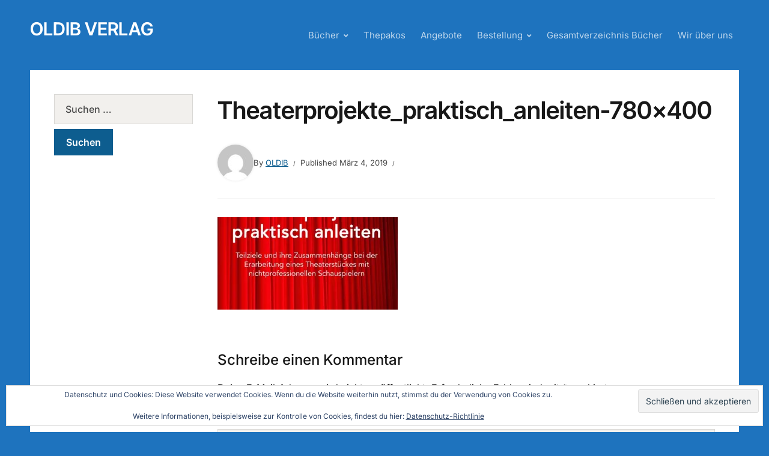

--- FILE ---
content_type: text/html; charset=UTF-8
request_url: https://oldib-verlag.de/theaterprojekte_praktisch_anleiten-780x400/
body_size: 37462
content:
<!DOCTYPE html>
<html lang="de">
<head>
<meta charset="UTF-8">
<meta http-equiv="X-UA-Compatible" content="IE=edge" />
<meta name="viewport" content="width=device-width, initial-scale=1">
<link rel="profile" href="http://gmpg.org/xfn/11">

<title>Theaterprojekte_praktisch_anleiten-780&#215;400 &#8211; Oldib Verlag</title>
<meta name='robots' content='max-image-preview:large' />
	<style>img:is([sizes="auto" i], [sizes^="auto," i]) { contain-intrinsic-size: 3000px 1500px }</style>
	<link rel='dns-prefetch' href='//stats.wp.com' />
<link rel='dns-prefetch' href='//v0.wordpress.com' />
<link rel='preconnect' href='//i0.wp.com' />
<link rel='preconnect' href='//c0.wp.com' />
<link rel="alternate" type="application/rss+xml" title="Oldib Verlag &raquo; Feed" href="https://oldib-verlag.de/feed/" />
<link rel="alternate" type="application/rss+xml" title="Oldib Verlag &raquo; Kommentar-Feed" href="https://oldib-verlag.de/comments/feed/" />
<link rel="alternate" type="application/rss+xml" title="Oldib Verlag &raquo; Theaterprojekte_praktisch_anleiten-780&#215;400-Kommentar-Feed" href="https://oldib-verlag.de/feed/?attachment_id=615" />
<script type="text/javascript">
/* <![CDATA[ */
window._wpemojiSettings = {"baseUrl":"https:\/\/s.w.org\/images\/core\/emoji\/16.0.1\/72x72\/","ext":".png","svgUrl":"https:\/\/s.w.org\/images\/core\/emoji\/16.0.1\/svg\/","svgExt":".svg","source":{"concatemoji":"https:\/\/oldib-verlag.de\/wp-includes\/js\/wp-emoji-release.min.js?ver=6.8.3"}};
/*! This file is auto-generated */
!function(s,n){var o,i,e;function c(e){try{var t={supportTests:e,timestamp:(new Date).valueOf()};sessionStorage.setItem(o,JSON.stringify(t))}catch(e){}}function p(e,t,n){e.clearRect(0,0,e.canvas.width,e.canvas.height),e.fillText(t,0,0);var t=new Uint32Array(e.getImageData(0,0,e.canvas.width,e.canvas.height).data),a=(e.clearRect(0,0,e.canvas.width,e.canvas.height),e.fillText(n,0,0),new Uint32Array(e.getImageData(0,0,e.canvas.width,e.canvas.height).data));return t.every(function(e,t){return e===a[t]})}function u(e,t){e.clearRect(0,0,e.canvas.width,e.canvas.height),e.fillText(t,0,0);for(var n=e.getImageData(16,16,1,1),a=0;a<n.data.length;a++)if(0!==n.data[a])return!1;return!0}function f(e,t,n,a){switch(t){case"flag":return n(e,"\ud83c\udff3\ufe0f\u200d\u26a7\ufe0f","\ud83c\udff3\ufe0f\u200b\u26a7\ufe0f")?!1:!n(e,"\ud83c\udde8\ud83c\uddf6","\ud83c\udde8\u200b\ud83c\uddf6")&&!n(e,"\ud83c\udff4\udb40\udc67\udb40\udc62\udb40\udc65\udb40\udc6e\udb40\udc67\udb40\udc7f","\ud83c\udff4\u200b\udb40\udc67\u200b\udb40\udc62\u200b\udb40\udc65\u200b\udb40\udc6e\u200b\udb40\udc67\u200b\udb40\udc7f");case"emoji":return!a(e,"\ud83e\udedf")}return!1}function g(e,t,n,a){var r="undefined"!=typeof WorkerGlobalScope&&self instanceof WorkerGlobalScope?new OffscreenCanvas(300,150):s.createElement("canvas"),o=r.getContext("2d",{willReadFrequently:!0}),i=(o.textBaseline="top",o.font="600 32px Arial",{});return e.forEach(function(e){i[e]=t(o,e,n,a)}),i}function t(e){var t=s.createElement("script");t.src=e,t.defer=!0,s.head.appendChild(t)}"undefined"!=typeof Promise&&(o="wpEmojiSettingsSupports",i=["flag","emoji"],n.supports={everything:!0,everythingExceptFlag:!0},e=new Promise(function(e){s.addEventListener("DOMContentLoaded",e,{once:!0})}),new Promise(function(t){var n=function(){try{var e=JSON.parse(sessionStorage.getItem(o));if("object"==typeof e&&"number"==typeof e.timestamp&&(new Date).valueOf()<e.timestamp+604800&&"object"==typeof e.supportTests)return e.supportTests}catch(e){}return null}();if(!n){if("undefined"!=typeof Worker&&"undefined"!=typeof OffscreenCanvas&&"undefined"!=typeof URL&&URL.createObjectURL&&"undefined"!=typeof Blob)try{var e="postMessage("+g.toString()+"("+[JSON.stringify(i),f.toString(),p.toString(),u.toString()].join(",")+"));",a=new Blob([e],{type:"text/javascript"}),r=new Worker(URL.createObjectURL(a),{name:"wpTestEmojiSupports"});return void(r.onmessage=function(e){c(n=e.data),r.terminate(),t(n)})}catch(e){}c(n=g(i,f,p,u))}t(n)}).then(function(e){for(var t in e)n.supports[t]=e[t],n.supports.everything=n.supports.everything&&n.supports[t],"flag"!==t&&(n.supports.everythingExceptFlag=n.supports.everythingExceptFlag&&n.supports[t]);n.supports.everythingExceptFlag=n.supports.everythingExceptFlag&&!n.supports.flag,n.DOMReady=!1,n.readyCallback=function(){n.DOMReady=!0}}).then(function(){return e}).then(function(){var e;n.supports.everything||(n.readyCallback(),(e=n.source||{}).concatemoji?t(e.concatemoji):e.wpemoji&&e.twemoji&&(t(e.twemoji),t(e.wpemoji)))}))}((window,document),window._wpemojiSettings);
/* ]]> */
</script>
<style id='wp-emoji-styles-inline-css' type='text/css'>

	img.wp-smiley, img.emoji {
		display: inline !important;
		border: none !important;
		box-shadow: none !important;
		height: 1em !important;
		width: 1em !important;
		margin: 0 0.07em !important;
		vertical-align: -0.1em !important;
		background: none !important;
		padding: 0 !important;
	}
</style>
<link rel='stylesheet' id='wp-block-library-css' href='https://c0.wp.com/c/6.8.3/wp-includes/css/dist/block-library/style.min.css' type='text/css' media='all' />
<style id='classic-theme-styles-inline-css' type='text/css'>
/*! This file is auto-generated */
.wp-block-button__link{color:#fff;background-color:#32373c;border-radius:9999px;box-shadow:none;text-decoration:none;padding:calc(.667em + 2px) calc(1.333em + 2px);font-size:1.125em}.wp-block-file__button{background:#32373c;color:#fff;text-decoration:none}
</style>
<style id='pdfemb-pdf-embedder-viewer-style-inline-css' type='text/css'>
.wp-block-pdfemb-pdf-embedder-viewer{max-width:none}

</style>
<link rel='stylesheet' id='mediaelement-css' href='https://c0.wp.com/c/6.8.3/wp-includes/js/mediaelement/mediaelementplayer-legacy.min.css' type='text/css' media='all' />
<link rel='stylesheet' id='wp-mediaelement-css' href='https://c0.wp.com/c/6.8.3/wp-includes/js/mediaelement/wp-mediaelement.min.css' type='text/css' media='all' />
<style id='jetpack-sharing-buttons-style-inline-css' type='text/css'>
.jetpack-sharing-buttons__services-list{display:flex;flex-direction:row;flex-wrap:wrap;gap:0;list-style-type:none;margin:5px;padding:0}.jetpack-sharing-buttons__services-list.has-small-icon-size{font-size:12px}.jetpack-sharing-buttons__services-list.has-normal-icon-size{font-size:16px}.jetpack-sharing-buttons__services-list.has-large-icon-size{font-size:24px}.jetpack-sharing-buttons__services-list.has-huge-icon-size{font-size:36px}@media print{.jetpack-sharing-buttons__services-list{display:none!important}}.editor-styles-wrapper .wp-block-jetpack-sharing-buttons{gap:0;padding-inline-start:0}ul.jetpack-sharing-buttons__services-list.has-background{padding:1.25em 2.375em}
</style>
<style id='global-styles-inline-css' type='text/css'>
:root{--wp--preset--aspect-ratio--square: 1;--wp--preset--aspect-ratio--4-3: 4/3;--wp--preset--aspect-ratio--3-4: 3/4;--wp--preset--aspect-ratio--3-2: 3/2;--wp--preset--aspect-ratio--2-3: 2/3;--wp--preset--aspect-ratio--16-9: 16/9;--wp--preset--aspect-ratio--9-16: 9/16;--wp--preset--color--black: #000000;--wp--preset--color--cyan-bluish-gray: #abb8c3;--wp--preset--color--white: #ffffff;--wp--preset--color--pale-pink: #f78da7;--wp--preset--color--vivid-red: #cf2e2e;--wp--preset--color--luminous-vivid-orange: #ff6900;--wp--preset--color--luminous-vivid-amber: #fcb900;--wp--preset--color--light-green-cyan: #7bdcb5;--wp--preset--color--vivid-green-cyan: #00d084;--wp--preset--color--pale-cyan-blue: #8ed1fc;--wp--preset--color--vivid-cyan-blue: #0693e3;--wp--preset--color--vivid-purple: #9b51e0;--wp--preset--color--bbp-white-100: #ffffff;--wp--preset--color--bbp-black-100: #000000;--wp--preset--gradient--vivid-cyan-blue-to-vivid-purple: linear-gradient(135deg,rgba(6,147,227,1) 0%,rgb(155,81,224) 100%);--wp--preset--gradient--light-green-cyan-to-vivid-green-cyan: linear-gradient(135deg,rgb(122,220,180) 0%,rgb(0,208,130) 100%);--wp--preset--gradient--luminous-vivid-amber-to-luminous-vivid-orange: linear-gradient(135deg,rgba(252,185,0,1) 0%,rgba(255,105,0,1) 100%);--wp--preset--gradient--luminous-vivid-orange-to-vivid-red: linear-gradient(135deg,rgba(255,105,0,1) 0%,rgb(207,46,46) 100%);--wp--preset--gradient--very-light-gray-to-cyan-bluish-gray: linear-gradient(135deg,rgb(238,238,238) 0%,rgb(169,184,195) 100%);--wp--preset--gradient--cool-to-warm-spectrum: linear-gradient(135deg,rgb(74,234,220) 0%,rgb(151,120,209) 20%,rgb(207,42,186) 40%,rgb(238,44,130) 60%,rgb(251,105,98) 80%,rgb(254,248,76) 100%);--wp--preset--gradient--blush-light-purple: linear-gradient(135deg,rgb(255,206,236) 0%,rgb(152,150,240) 100%);--wp--preset--gradient--blush-bordeaux: linear-gradient(135deg,rgb(254,205,165) 0%,rgb(254,45,45) 50%,rgb(107,0,62) 100%);--wp--preset--gradient--luminous-dusk: linear-gradient(135deg,rgb(255,203,112) 0%,rgb(199,81,192) 50%,rgb(65,88,208) 100%);--wp--preset--gradient--pale-ocean: linear-gradient(135deg,rgb(255,245,203) 0%,rgb(182,227,212) 50%,rgb(51,167,181) 100%);--wp--preset--gradient--electric-grass: linear-gradient(135deg,rgb(202,248,128) 0%,rgb(113,206,126) 100%);--wp--preset--gradient--midnight: linear-gradient(135deg,rgb(2,3,129) 0%,rgb(40,116,252) 100%);--wp--preset--font-size--small: 13px;--wp--preset--font-size--medium: 20px;--wp--preset--font-size--large: 36px;--wp--preset--font-size--x-large: 42px;--wp--preset--spacing--20: 0.44rem;--wp--preset--spacing--30: 0.67rem;--wp--preset--spacing--40: 1rem;--wp--preset--spacing--50: 1.5rem;--wp--preset--spacing--60: 2.25rem;--wp--preset--spacing--70: 3.38rem;--wp--preset--spacing--80: 5.06rem;--wp--preset--shadow--natural: 6px 6px 9px rgba(0, 0, 0, 0.2);--wp--preset--shadow--deep: 12px 12px 50px rgba(0, 0, 0, 0.4);--wp--preset--shadow--sharp: 6px 6px 0px rgba(0, 0, 0, 0.2);--wp--preset--shadow--outlined: 6px 6px 0px -3px rgba(255, 255, 255, 1), 6px 6px rgba(0, 0, 0, 1);--wp--preset--shadow--crisp: 6px 6px 0px rgba(0, 0, 0, 1);}:where(.is-layout-flex){gap: 0.5em;}:where(.is-layout-grid){gap: 0.5em;}body .is-layout-flex{display: flex;}.is-layout-flex{flex-wrap: wrap;align-items: center;}.is-layout-flex > :is(*, div){margin: 0;}body .is-layout-grid{display: grid;}.is-layout-grid > :is(*, div){margin: 0;}:where(.wp-block-columns.is-layout-flex){gap: 2em;}:where(.wp-block-columns.is-layout-grid){gap: 2em;}:where(.wp-block-post-template.is-layout-flex){gap: 1.25em;}:where(.wp-block-post-template.is-layout-grid){gap: 1.25em;}.has-black-color{color: var(--wp--preset--color--black) !important;}.has-cyan-bluish-gray-color{color: var(--wp--preset--color--cyan-bluish-gray) !important;}.has-white-color{color: var(--wp--preset--color--white) !important;}.has-pale-pink-color{color: var(--wp--preset--color--pale-pink) !important;}.has-vivid-red-color{color: var(--wp--preset--color--vivid-red) !important;}.has-luminous-vivid-orange-color{color: var(--wp--preset--color--luminous-vivid-orange) !important;}.has-luminous-vivid-amber-color{color: var(--wp--preset--color--luminous-vivid-amber) !important;}.has-light-green-cyan-color{color: var(--wp--preset--color--light-green-cyan) !important;}.has-vivid-green-cyan-color{color: var(--wp--preset--color--vivid-green-cyan) !important;}.has-pale-cyan-blue-color{color: var(--wp--preset--color--pale-cyan-blue) !important;}.has-vivid-cyan-blue-color{color: var(--wp--preset--color--vivid-cyan-blue) !important;}.has-vivid-purple-color{color: var(--wp--preset--color--vivid-purple) !important;}.has-black-background-color{background-color: var(--wp--preset--color--black) !important;}.has-cyan-bluish-gray-background-color{background-color: var(--wp--preset--color--cyan-bluish-gray) !important;}.has-white-background-color{background-color: var(--wp--preset--color--white) !important;}.has-pale-pink-background-color{background-color: var(--wp--preset--color--pale-pink) !important;}.has-vivid-red-background-color{background-color: var(--wp--preset--color--vivid-red) !important;}.has-luminous-vivid-orange-background-color{background-color: var(--wp--preset--color--luminous-vivid-orange) !important;}.has-luminous-vivid-amber-background-color{background-color: var(--wp--preset--color--luminous-vivid-amber) !important;}.has-light-green-cyan-background-color{background-color: var(--wp--preset--color--light-green-cyan) !important;}.has-vivid-green-cyan-background-color{background-color: var(--wp--preset--color--vivid-green-cyan) !important;}.has-pale-cyan-blue-background-color{background-color: var(--wp--preset--color--pale-cyan-blue) !important;}.has-vivid-cyan-blue-background-color{background-color: var(--wp--preset--color--vivid-cyan-blue) !important;}.has-vivid-purple-background-color{background-color: var(--wp--preset--color--vivid-purple) !important;}.has-black-border-color{border-color: var(--wp--preset--color--black) !important;}.has-cyan-bluish-gray-border-color{border-color: var(--wp--preset--color--cyan-bluish-gray) !important;}.has-white-border-color{border-color: var(--wp--preset--color--white) !important;}.has-pale-pink-border-color{border-color: var(--wp--preset--color--pale-pink) !important;}.has-vivid-red-border-color{border-color: var(--wp--preset--color--vivid-red) !important;}.has-luminous-vivid-orange-border-color{border-color: var(--wp--preset--color--luminous-vivid-orange) !important;}.has-luminous-vivid-amber-border-color{border-color: var(--wp--preset--color--luminous-vivid-amber) !important;}.has-light-green-cyan-border-color{border-color: var(--wp--preset--color--light-green-cyan) !important;}.has-vivid-green-cyan-border-color{border-color: var(--wp--preset--color--vivid-green-cyan) !important;}.has-pale-cyan-blue-border-color{border-color: var(--wp--preset--color--pale-cyan-blue) !important;}.has-vivid-cyan-blue-border-color{border-color: var(--wp--preset--color--vivid-cyan-blue) !important;}.has-vivid-purple-border-color{border-color: var(--wp--preset--color--vivid-purple) !important;}.has-vivid-cyan-blue-to-vivid-purple-gradient-background{background: var(--wp--preset--gradient--vivid-cyan-blue-to-vivid-purple) !important;}.has-light-green-cyan-to-vivid-green-cyan-gradient-background{background: var(--wp--preset--gradient--light-green-cyan-to-vivid-green-cyan) !important;}.has-luminous-vivid-amber-to-luminous-vivid-orange-gradient-background{background: var(--wp--preset--gradient--luminous-vivid-amber-to-luminous-vivid-orange) !important;}.has-luminous-vivid-orange-to-vivid-red-gradient-background{background: var(--wp--preset--gradient--luminous-vivid-orange-to-vivid-red) !important;}.has-very-light-gray-to-cyan-bluish-gray-gradient-background{background: var(--wp--preset--gradient--very-light-gray-to-cyan-bluish-gray) !important;}.has-cool-to-warm-spectrum-gradient-background{background: var(--wp--preset--gradient--cool-to-warm-spectrum) !important;}.has-blush-light-purple-gradient-background{background: var(--wp--preset--gradient--blush-light-purple) !important;}.has-blush-bordeaux-gradient-background{background: var(--wp--preset--gradient--blush-bordeaux) !important;}.has-luminous-dusk-gradient-background{background: var(--wp--preset--gradient--luminous-dusk) !important;}.has-pale-ocean-gradient-background{background: var(--wp--preset--gradient--pale-ocean) !important;}.has-electric-grass-gradient-background{background: var(--wp--preset--gradient--electric-grass) !important;}.has-midnight-gradient-background{background: var(--wp--preset--gradient--midnight) !important;}.has-small-font-size{font-size: var(--wp--preset--font-size--small) !important;}.has-medium-font-size{font-size: var(--wp--preset--font-size--medium) !important;}.has-large-font-size{font-size: var(--wp--preset--font-size--large) !important;}.has-x-large-font-size{font-size: var(--wp--preset--font-size--x-large) !important;}
:where(.wp-block-post-template.is-layout-flex){gap: 1.25em;}:where(.wp-block-post-template.is-layout-grid){gap: 1.25em;}
:where(.wp-block-columns.is-layout-flex){gap: 2em;}:where(.wp-block-columns.is-layout-grid){gap: 2em;}
:root :where(.wp-block-pullquote){font-size: 1.5em;line-height: 1.6;}
</style>
<link rel='stylesheet' id='edupress-style-css' href='https://oldib-verlag.de/wp-content/themes/edupress/style.css?ver=1.7.1' type='text/css' media='all' />
<style id='edupress-style-inline-css' type='text/css'>

		/* Custom Header Background Color */
		.site-header {
			background-color: #1e73be;
		}
	

		/* Custom Footer Background Color */
		.site-footer {
			background-color: #1e73be;
		}
	

		/* Custom Header Border Color */
		.site-header {
			border-color: #1e73be;
		}
	

		/* Custom Footer Border Color */
		.site-footer {
			border-color: #1e73be;
		}
	
</style>
<link rel='stylesheet' id='ilovewp-icomoon-css' href='https://oldib-verlag.de/wp-content/themes/edupress/css/icomoon.css?ver=1.7.1' type='text/css' media='all' />
<script type="text/javascript" src="https://c0.wp.com/c/6.8.3/wp-includes/js/jquery/jquery.min.js" id="jquery-core-js"></script>
<script type="text/javascript" src="https://c0.wp.com/c/6.8.3/wp-includes/js/jquery/jquery-migrate.min.js" id="jquery-migrate-js"></script>
<script type="text/javascript" src="https://oldib-verlag.de/wp-content/themes/edupress/js/superfish.min.js" id="jquery-superfish-js"></script>
<script type="text/javascript" src="https://oldib-verlag.de/wp-content/themes/edupress/js/jquery.flexslider-min.js?ver=1" id="jquery-flexslider-js"></script>
<link rel="https://api.w.org/" href="https://oldib-verlag.de/wp-json/" /><link rel="alternate" title="JSON" type="application/json" href="https://oldib-verlag.de/wp-json/wp/v2/media/615" /><link rel="EditURI" type="application/rsd+xml" title="RSD" href="https://oldib-verlag.de/xmlrpc.php?rsd" />
<meta name="generator" content="WordPress 6.8.3" />
<link rel='shortlink' href='https://wp.me/a9ViXY-9V' />
<link rel="alternate" title="oEmbed (JSON)" type="application/json+oembed" href="https://oldib-verlag.de/wp-json/oembed/1.0/embed?url=https%3A%2F%2Foldib-verlag.de%2Ftheaterprojekte_praktisch_anleiten-780x400%2F" />
<link rel="alternate" title="oEmbed (XML)" type="text/xml+oembed" href="https://oldib-verlag.de/wp-json/oembed/1.0/embed?url=https%3A%2F%2Foldib-verlag.de%2Ftheaterprojekte_praktisch_anleiten-780x400%2F&#038;format=xml" />
	<style>img#wpstats{display:none}</style>
		<link rel="apple-touch-icon" sizes="180x180" href="/wp-content/uploads/fbrfg/apple-touch-icon.png">
<link rel="icon" type="image/png" sizes="32x32" href="/wp-content/uploads/fbrfg/favicon-32x32.png">
<link rel="icon" type="image/png" sizes="16x16" href="/wp-content/uploads/fbrfg/favicon-16x16.png">
<link rel="manifest" href="/wp-content/uploads/fbrfg/site.webmanifest">
<link rel="mask-icon" href="/wp-content/uploads/fbrfg/safari-pinned-tab.svg" color="#5bbad5">
<link rel="shortcut icon" href="/wp-content/uploads/fbrfg/favicon.ico">
<meta name="msapplication-TileColor" content="#da532c">
<meta name="msapplication-config" content="/wp-content/uploads/fbrfg/browserconfig.xml">
<meta name="theme-color" content="#ffffff"><style type="text/css" id="custom-background-css">
body.custom-background { background-color: #1e73be; }
</style>
	
<!-- Jetpack Open Graph Tags -->
<meta property="og:type" content="article" />
<meta property="og:title" content="Theaterprojekte_praktisch_anleiten-780&#215;400" />
<meta property="og:url" content="https://oldib-verlag.de/theaterprojekte_praktisch_anleiten-780x400/" />
<meta property="og:description" content="Besuche den Beitrag für mehr Info." />
<meta property="article:published_time" content="2019-03-04T17:26:55+00:00" />
<meta property="article:modified_time" content="2019-03-04T17:26:55+00:00" />
<meta property="og:site_name" content="Oldib Verlag" />
<meta property="og:image" content="https://oldib-verlag.de/wp-content/uploads/2019/Theaterprojekte_praktisch_anleiten-780x400.jpg" />
<meta property="og:image:alt" content="" />
<meta property="og:locale" content="de_DE" />
<meta name="twitter:text:title" content="Theaterprojekte_praktisch_anleiten-780&#215;400" />
<meta name="twitter:image" content="https://i0.wp.com/oldib-verlag.de/wp-content/uploads/2019/Theaterprojekte_praktisch_anleiten-780x400.jpg?fit=780%2C400&#038;ssl=1&#038;w=640" />
<meta name="twitter:card" content="summary_large_image" />
<meta name="twitter:description" content="Besuche den Beitrag für mehr Info." />

<!-- End Jetpack Open Graph Tags -->
</head>

<body class="attachment wp-singular attachment-template-default single single-attachment postid-615 attachmentid-615 attachment-jpeg custom-background wp-embed-responsive wp-theme-edupress page-header-default page-sidebar-left">


<div id="container">

	<a class="skip-link screen-reader-text" href="#site-main">Skip to content</a>
	<header class="site-header" role="banner">
	
		<div class="wrapper wrapper-header">

			<div id="site-header-main">
			
				<div class="site-branding">					<p class="site-title"><a href="https://oldib-verlag.de/" rel="home">Oldib Verlag</a></p>
					<p class="site-description"></p></div><!-- .site-branding -->
			</div><!-- #site-header-main -->

			
			<span id="site-mobile-menu-toggle">
	<button class="site-toggle-anchor">
		<span class="site-toggle-label site-toggle-label-open is-visible">Menu</span>
		<span class="site-toggle-label site-toggle-label-close">Menu</span>
	</button><!-- .site-toggle-anchor -->
</span><!-- #site-mobile-menu-toggle --><div id="site-mobile-menu">
	<div class="menu-wrapper">

				<nav class="mobile-menu" aria-label="Mobile Menu">
			<ul id="menu-menue" class="menu"><li id="menu-item-1493" class="menu-item menu-item-type-post_type menu-item-object-page menu-item-home menu-item-has-children menu-item-1493"><a href="https://oldib-verlag.de/">Bücher</a><button class="sub-menu-toggle toggle-anchor"><span class="screen-reader-text">Show sub menu</span><i class="icon-icomoon academia-icon-chevron-down"></i></span></button>
<ul class="sub-menu">
	<li id="menu-item-801" class="menu-item menu-item-type-post_type menu-item-object-page menu-item-801"><a href="https://oldib-verlag.de/kultur-und-wissen/">Kultur und Wissen</a></li>
	<li id="menu-item-803" class="menu-item menu-item-type-post_type menu-item-object-page menu-item-803"><a href="https://oldib-verlag.de/phantastik/">Phantastik</a></li>
	<li id="menu-item-1848" class="menu-item menu-item-type-post_type menu-item-object-page menu-item-1848"><a href="https://oldib-verlag.de/hither-shore/">Hither Shore</a></li>
	<li id="menu-item-807" class="menu-item menu-item-type-post_type menu-item-object-page menu-item-807"><a href="https://oldib-verlag.de/einfuehrungen/">Einführungen</a></li>
	<li id="menu-item-805" class="menu-item menu-item-type-post_type menu-item-object-page menu-item-805"><a href="https://oldib-verlag.de/belletristik/">Belletristik</a></li>
</ul>
</li>
<li id="menu-item-809" class="menu-item menu-item-type-post_type menu-item-object-page menu-item-809"><a href="https://oldib-verlag.de/thepakos/">Thepakos</a></li>
<li id="menu-item-1372" class="menu-item menu-item-type-post_type menu-item-object-page menu-item-1372"><a href="https://oldib-verlag.de/angebote/">Angebote</a></li>
<li id="menu-item-811" class="menu-item menu-item-type-post_type menu-item-object-page menu-item-has-children menu-item-811"><a href="https://oldib-verlag.de/bestellung/">Bestellung</a><button class="sub-menu-toggle toggle-anchor"><span class="screen-reader-text">Show sub menu</span><i class="icon-icomoon academia-icon-chevron-down"></i></span></button>
<ul class="sub-menu">
	<li id="menu-item-1495" class="menu-item menu-item-type-post_type menu-item-object-page menu-item-1495"><a href="https://oldib-verlag.de/bestellung/">Bestellung Privatkunden</a></li>
	<li id="menu-item-1508" class="menu-item menu-item-type-post_type menu-item-object-page menu-item-1508"><a href="https://oldib-verlag.de/bestellung-buchhandel/">Bestellung Buchhandel</a></li>
	<li id="menu-item-1494" class="menu-item menu-item-type-post_type menu-item-object-page menu-item-1494"><a href="https://oldib-verlag.de/bestellung-remittenden/">Bestellung Remittenden</a></li>
</ul>
</li>
<li id="menu-item-1571" class="menu-item menu-item-type-post_type menu-item-object-page menu-item-1571"><a href="https://oldib-verlag.de/gesamtverzeichnis/">Gesamtverzeichnis Bücher</a></li>
<li id="menu-item-1671" class="menu-item menu-item-type-post_type menu-item-object-page menu-item-1671"><a href="https://oldib-verlag.de/wir-ueber-uns/">Wir über uns</a></li>
</ul>		</nav><!-- .mobile-menu -->
	</div><!-- .menu-wrapper -->
</div><!-- #site-mobile-menu -->

			<div id="site-header-navigation">
	
				<nav id="menu-main">
					<ul id="site-primary-menu" class="large-nav sf-menu"><li class="menu-item menu-item-type-post_type menu-item-object-page menu-item-home menu-item-has-children menu-item-1493"><a href="https://oldib-verlag.de/">Bücher</a>
<ul class="sub-menu">
	<li class="menu-item menu-item-type-post_type menu-item-object-page menu-item-801"><a href="https://oldib-verlag.de/kultur-und-wissen/">Kultur und Wissen</a></li>
	<li class="menu-item menu-item-type-post_type menu-item-object-page menu-item-803"><a href="https://oldib-verlag.de/phantastik/">Phantastik</a></li>
	<li class="menu-item menu-item-type-post_type menu-item-object-page menu-item-1848"><a href="https://oldib-verlag.de/hither-shore/">Hither Shore</a></li>
	<li class="menu-item menu-item-type-post_type menu-item-object-page menu-item-807"><a href="https://oldib-verlag.de/einfuehrungen/">Einführungen</a></li>
	<li class="menu-item menu-item-type-post_type menu-item-object-page menu-item-805"><a href="https://oldib-verlag.de/belletristik/">Belletristik</a></li>
</ul>
</li>
<li class="menu-item menu-item-type-post_type menu-item-object-page menu-item-809"><a href="https://oldib-verlag.de/thepakos/">Thepakos</a></li>
<li class="menu-item menu-item-type-post_type menu-item-object-page menu-item-1372"><a href="https://oldib-verlag.de/angebote/">Angebote</a></li>
<li class="menu-item menu-item-type-post_type menu-item-object-page menu-item-has-children menu-item-811"><a href="https://oldib-verlag.de/bestellung/">Bestellung</a>
<ul class="sub-menu">
	<li class="menu-item menu-item-type-post_type menu-item-object-page menu-item-1495"><a href="https://oldib-verlag.de/bestellung/">Bestellung Privatkunden</a></li>
	<li class="menu-item menu-item-type-post_type menu-item-object-page menu-item-1508"><a href="https://oldib-verlag.de/bestellung-buchhandel/">Bestellung Buchhandel</a></li>
	<li class="menu-item menu-item-type-post_type menu-item-object-page menu-item-1494"><a href="https://oldib-verlag.de/bestellung-remittenden/">Bestellung Remittenden</a></li>
</ul>
</li>
<li class="menu-item menu-item-type-post_type menu-item-object-page menu-item-1571"><a href="https://oldib-verlag.de/gesamtverzeichnis/">Gesamtverzeichnis Bücher</a></li>
<li class="menu-item menu-item-type-post_type menu-item-object-page menu-item-1671"><a href="https://oldib-verlag.de/wir-ueber-uns/">Wir über uns</a></li>
</ul>				</nav><!-- #menu-main -->
			
			</div><!-- #site-header-navigation -->
						
		</div><!-- .wrapper .wrapper-header -->

	</header><!-- .site-header -->
	<div id="site-main" class="content-home">

		<div class="wrapper wrapper-main">
		
			<div class="wrapper-frame">
			
				<main id="site-content" class="site-main" role="main">
				
										
					<div class="site-content-wrapper">
	
						
						
<article id="post-615" class="post-615 attachment type-attachment status-inherit hentry">

	<header class="ilovewp-page-intro ilovewp-page-inner">
		<h1 class="title-page">Theaterprojekte_praktisch_anleiten-780&#215;400</h1>
		<div class="ilovewp-meta-flex">
			<span class="post-meta-gravatar"><img alt='' src='https://secure.gravatar.com/avatar/719a44adba39944fa466c6aff1d150eb066f7b1ba1263bce17baa3d6a376759d?s=60&#038;d=mm&#038;r=g' srcset='https://secure.gravatar.com/avatar/719a44adba39944fa466c6aff1d150eb066f7b1ba1263bce17baa3d6a376759d?s=120&#038;d=mm&#038;r=g 2x' class='avatar avatar-60 photo' height='60' width='60' decoding='async'/></span>
			<p class="post-meta">
				<span class="posted-by">By <a href="https://oldib-verlag.de/author/oldib/" title="Beiträge von Oldib" rel="author">Oldib</a></span>				<span class="posted-on">Published <time class="entry-date published" datetime="2019-03-04T17:26:55+00:00">März 4, 2019</time></span>				<span class="post-meta-category"></span>			</p><!-- .post-meta -->
		</div><!-- .ilovewp-meta-flex -->

	</header><!-- .ilovewp-page-intro -->

	<div class="post-single">

		<p class="attachment"><a href="https://i0.wp.com/oldib-verlag.de/wp-content/uploads/2019/Theaterprojekte_praktisch_anleiten-780x400.jpg?ssl=1"><img decoding="async" width="300" height="154" src="https://i0.wp.com/oldib-verlag.de/wp-content/uploads/2019/Theaterprojekte_praktisch_anleiten-780x400.jpg?fit=300%2C154&amp;ssl=1" class="attachment-medium size-medium" alt="" srcset="https://i0.wp.com/oldib-verlag.de/wp-content/uploads/2019/Theaterprojekte_praktisch_anleiten-780x400.jpg?resize=780%2C400&amp;ssl=1 780w, https://i0.wp.com/oldib-verlag.de/wp-content/uploads/2019/Theaterprojekte_praktisch_anleiten-780x400.jpg?resize=300%2C154&amp;ssl=1 300w, https://i0.wp.com/oldib-verlag.de/wp-content/uploads/2019/Theaterprojekte_praktisch_anleiten-780x400.jpg?resize=768%2C394&amp;ssl=1 768w" sizes="(max-width: 300px) 100vw, 300px" data-attachment-id="615" data-permalink="https://oldib-verlag.de/theaterprojekte_praktisch_anleiten-780x400/" data-orig-file="https://i0.wp.com/oldib-verlag.de/wp-content/uploads/2019/Theaterprojekte_praktisch_anleiten-780x400.jpg?fit=780%2C400&amp;ssl=1" data-orig-size="780,400" data-comments-opened="1" data-image-meta="{&quot;aperture&quot;:&quot;0&quot;,&quot;credit&quot;:&quot;&quot;,&quot;camera&quot;:&quot;&quot;,&quot;caption&quot;:&quot;&quot;,&quot;created_timestamp&quot;:&quot;0&quot;,&quot;copyright&quot;:&quot;&quot;,&quot;focal_length&quot;:&quot;0&quot;,&quot;iso&quot;:&quot;0&quot;,&quot;shutter_speed&quot;:&quot;0&quot;,&quot;title&quot;:&quot;&quot;,&quot;orientation&quot;:&quot;0&quot;}" data-image-title="Theaterprojekte_praktisch_anleiten-780&#215;400" data-image-description="" data-image-caption="" data-medium-file="https://i0.wp.com/oldib-verlag.de/wp-content/uploads/2019/Theaterprojekte_praktisch_anleiten-780x400.jpg?fit=300%2C154&amp;ssl=1" data-large-file="https://i0.wp.com/oldib-verlag.de/wp-content/uploads/2019/Theaterprojekte_praktisch_anleiten-780x400.jpg?fit=780%2C400&amp;ssl=1" /></a></p>

	</div><!-- .post-single -->

	
	
</article><!-- #post-615 -->
<div id="comments" class="comments-area">

	
	
	
		<div id="respond" class="comment-respond">
		<h3 id="reply-title" class="comment-reply-title">Schreibe einen Kommentar</h3><form action="https://oldib-verlag.de/wp-comments-post.php" method="post" id="commentform" class="comment-form"><p class="comment-notes"><span id="email-notes">Deine E-Mail-Adresse wird nicht veröffentlicht.</span> <span class="required-field-message">Erforderliche Felder sind mit <span class="required">*</span> markiert</span></p><p class="comment-form-comment"><label for="comment">Kommentar <span class="required">*</span></label> <textarea id="comment" name="comment" cols="45" rows="8" maxlength="65525" required></textarea></p><p class="comment-form-author"><label for="author">Name</label> <input id="author" name="author" type="text" value="" size="30" maxlength="245" autocomplete="name" /></p>
<p class="comment-form-email"><label for="email">E-Mail</label> <input id="email" name="email" type="email" value="" size="30" maxlength="100" aria-describedby="email-notes" autocomplete="email" /></p>
<p class="comment-form-url"><label for="url">Website</label> <input id="url" name="url" type="url" value="" size="30" maxlength="200" autocomplete="url" /></p>
<p class="form-submit"><input name="submit" type="submit" id="submit" class="submit" value="Kommentar abschicken" /> <input type='hidden' name='comment_post_ID' value='615' id='comment_post_ID' />
<input type='hidden' name='comment_parent' id='comment_parent' value='0' />
</p></form>	</div><!-- #respond -->
	
</div><!-- #comments -->
						
					</div><!-- .site-content-wrapper -->
					
									
				</main><!-- #site-content -->
				
				<aside id="site-aside" role="complementary">

	<div class="site-aside-wrapper">
	
		<div id="search-3" class="widget widget_search"><form role="search" method="get" class="search-form" action="https://oldib-verlag.de/">
				<label>
					<span class="screen-reader-text">Suche nach:</span>
					<input type="search" class="search-field" placeholder="Suchen …" value="" name="s" />
				</label>
				<input type="submit" class="search-submit" value="Suchen" />
			</form></div><div id="eu_cookie_law_widget-2" class="widget widget_eu_cookie_law_widget">
<div
	class="hide-on-button"
	data-hide-timeout="30"
	data-consent-expiration="180"
	id="eu-cookie-law"
>
	<form method="post" id="jetpack-eu-cookie-law-form">
		<input type="submit" value="Schließen und akzeptieren" class="accept" />
	</form>

	Datenschutz und Cookies: Diese Website verwendet Cookies. Wenn du die Website weiterhin nutzt, stimmst du der Verwendung von Cookies zu.<br />
<br />
Weitere Informationen, beispielsweise zur Kontrolle von Cookies, findest du hier:
		<a href="https://oldib-verlag.de/?page_id=823" rel="">
		Datenschutz-Richtlinie	</a>
</div>
</div>		
	</div><!-- .site-aside-wrapper -->

</aside><!-- #site-aside -->			
			</div><!-- .wrapper-frame -->
		
		</div><!-- .wrapper .wrapper-main -->

	</div><!-- #site-main -->

	<footer class="site-footer" role="contentinfo">
	
		
<div class="wrapper wrapper-footer">
			
	<div id="site-tertiary" class="pre-footer" role="complementary">
	
		<div class="ilovewp-columns ilovewp-columns-4">
		
			<div class="ilovewp-column ilovewp-column-1">
				<div class="ilovewp-column-wrapper">
											<div id="nav_menu-2" class="widget widget_nav_menu"><div class="menu-impressum-container"><ul id="menu-impressum" class="menu"><li id="menu-item-1590" class="menu-item menu-item-type-post_type menu-item-object-page menu-item-1590"><a href="https://oldib-verlag.de/pressemitteilungen/">Pressemitteilungen</a></li>
<li id="menu-item-1249" class="menu-item menu-item-type-post_type menu-item-object-page menu-item-1249"><a href="https://oldib-verlag.de/impressum/">Impressum</a></li>
<li id="menu-item-1592" class="menu-item menu-item-type-post_type menu-item-object-page menu-item-1592"><a href="https://oldib-verlag.de/agb/">AGB</a></li>
<li id="menu-item-1591" class="menu-item menu-item-type-post_type menu-item-object-page menu-item-privacy-policy menu-item-1591"><a rel="privacy-policy" href="https://oldib-verlag.de/datenschutz/">Datenschutz</a></li>
</ul></div></div>									</div><!-- .ilovewp-column-wrapper -->
			</div><!-- .ilovewp-column .ilovewp-column-1 --><div class="ilovewp-column ilovewp-column-2">
				<div class="ilovewp-column-wrapper">
																				</div><!-- .ilovewp-column-wrapper -->
			</div><!-- .ilovewp-column .ilovewp-column-2 --><div class="ilovewp-column ilovewp-column-3">
				<div class="ilovewp-column-wrapper">
																				</div><!-- .ilovewp-column-wrapper -->
			</div><!-- .ilovewp-column .ilovewp-column-3 -->		
		</div><!-- .ilovewp-columns .ilovewp-columns-4 -->
	
	</div><!-- #site-tertiary .pre-footer -->

</div><!-- .wrapper .wrapper-footer -->

		
		<div class="wrapper-copy">
			<div class="wrapper">
				<p class="copy">Copyright &copy; 2025 Oldib Verlag. All Rights Reserved. </p>
				<p class="copy-ilovewp"><span class="theme-credit">Powered by <a href="https://www.ilovewp.com/themes/edupress/" rel="external">EduPress</a></span></p>
			</div><!-- .wrapper -->
		</div><!-- .wrapper-copy -->
	
	</footer><!-- .site-footer -->

</div><!-- end #container -->

<script type="speculationrules">
{"prefetch":[{"source":"document","where":{"and":[{"href_matches":"\/*"},{"not":{"href_matches":["\/wp-*.php","\/wp-admin\/*","\/wp-content\/uploads\/*","\/wp-content\/*","\/wp-content\/plugins\/*","\/wp-content\/themes\/edupress\/*","\/*\\?(.+)"]}},{"not":{"selector_matches":"a[rel~=\"nofollow\"]"}},{"not":{"selector_matches":".no-prefetch, .no-prefetch a"}}]},"eagerness":"conservative"}]}
</script>
	<div style="display:none">
			<div class="grofile-hash-map-60cf1c564f09c554a7fad531b2f090ee">
		</div>
		</div>
		<link rel='stylesheet' id='eu-cookie-law-style-css' href='https://c0.wp.com/p/jetpack/15.3.1/modules/widgets/eu-cookie-law/style.css' type='text/css' media='all' />
<script type="text/javascript" src="https://oldib-verlag.de/wp-content/themes/edupress/js/edupress.js?ver=1.7.1" id="edupress-scripts-js"></script>
<script type="text/javascript" id="jetpack-stats-js-before">
/* <![CDATA[ */
_stq = window._stq || [];
_stq.push([ "view", JSON.parse("{\"v\":\"ext\",\"blog\":\"146644630\",\"post\":\"615\",\"tz\":\"0\",\"srv\":\"oldib-verlag.de\",\"j\":\"1:15.3.1\"}") ]);
_stq.push([ "clickTrackerInit", "146644630", "615" ]);
/* ]]> */
</script>
<script type="text/javascript" src="https://stats.wp.com/e-202549.js" id="jetpack-stats-js" defer="defer" data-wp-strategy="defer"></script>
<script type="text/javascript" src="https://c0.wp.com/p/jetpack/15.3.1/_inc/build/widgets/eu-cookie-law/eu-cookie-law.min.js" id="eu-cookie-law-script-js"></script>

</body>
</html><!-- Cache Enabler by KeyCDN @ Fri, 05 Dec 2025 03:58:42 GMT (https-index.html) -->